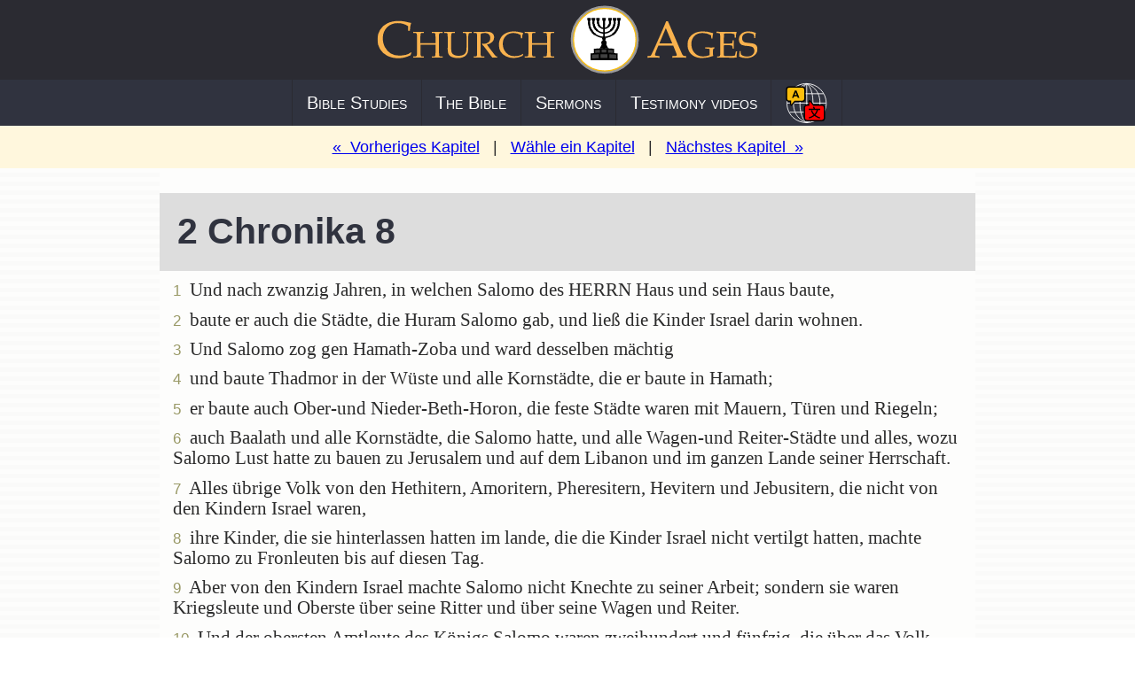

--- FILE ---
content_type: text/html; charset=UTF-8
request_url: https://churchages.net/de/bible/2chr/8/
body_size: 9527
content:
<!DOCTYPE html>
<html lang="de"><head>
<meta http-equiv="content-type" content="text/html; charset=UTF-8">
<meta name="description" content="Deutsch - Die Bibel - 2 Chronika 8">
<meta name="keywords" content="Deutsch, Luther Bibel, 2 Chronika 8">
<meta name="viewport" content="width=device-width, initial-scale=1.0">
<meta name="MobileOptimized" content="240">
<meta name="HandheldFriendly" content="true">
<link rel="icon" href="https://churchages.net/favicon.svg" type="image/svg+xml">
<link rel="apple-touch-icon" href="https://churchages.net/favicon180.png">
<link rel="manifest" href="https://churchages.net/site.webmanifest">
<base href="https://churchages.net/">
<title>ChurchAges.net - Luther Bibel - 2 Chronika 8</title>
<style media="all">
<!--
html {line-height:1.15;}
body {margin:0; min-height:101vh;} body {font-size:1.125em; color:#2B2B2B; background:#FDFDFC;}
body, .font-serif {font-family:Georgia, "Bookman Old Style", Constantia, Caladea, "Bitstream Charter", "Droid Serif", "Lucida Serif", Lucida,
  "Liberation Serif", "Times New Roman", "Times Roman", Times, "New York", serif;}
h1 {font-size:2em; margin:0.67em 0;}
dl dl, dl ol, dl ul, ol dl, ul dl, ol ol, ol ul, ul ol, ul ul {margin:0;}
hr {box-sizing:content-box; color:inherit; height:0; overflow:visible;}
main {display:block;}
a {background-color:transparent;}
abbr[title] {text-decoration:underline; text-decoration:underline dotted;}
b, strong {font-weight:bolder;}
pre, code, kbd, samp {font-size:1em;}
pre, code, kbd, samp, .font-mono {font-family:"SFMono-Regular", Consolas, "Liberation Mono", Menlo, Courier, "Courier New", "Roboto Mono",
  "Droid Sans Mono", monospace;}
pre, code {background-color:#EEE;}
pre {padding:0.5em; border:1px solid #CCC;}
code, kbd {padding:0.05em 0.125em;}
kbd {color:#FFF; background-color:#333;}
small {font-size:80%;}
audio, video {display:inline-block;}
audio:not([controls]) {display:none; height:0;}
img {border-style:none;}
svg:not(:root) {overflow:hidden;}
table {border-color:inherit; text-indent:0;}
button, input, select {margin:0;}
button {overflow:visible; text-transform:none;}
button, [type="button"], [type="reset"], [type="submit"] {-webkit-appearance:button;}
legend {box-sizing:border-box; color:inherit; display:table; max-width:100%; white-space:normal;}
progress {display:inline-block; vertical-align:baseline;}
select {text-transform:none;}
textarea {margin:0; overflow:auto;}
[type="checkbox"], [type="radio"] {box-sizing:border-box; padding:0;}
[type="search"] {-webkit-appearance: textfield; outline-offset:-2px;}
::-webkit-inner-spin-button, ::-webkit-outer-spin-button {height:auto;}
::-webkit-input-placeholder {color:inherit; opacity:0.54;}
::-webkit-search-decoration {-webkit-appearance:none;}
::-webkit-file-upload-button {-webkit-appearance: button; font:inherit;}
::-moz-focus-inner {border-style:none; padding:0;}
:-moz-focusring {outline:1px dotted ButtonText;}
:-moz-ui-invalid {box-shadow:none;}
details {display:block;}
dialog {background-color:#FFF; border:solid; color:#000; display:block; height:-moz-fit-content; height:-webkit-fit-content; height:fit-content;
  left:0; margin:auto; padding:1em; position:absolute; right:0; width:-moz-fit-content; width: -webkit-fit-content; width:fit-content;}
dialog:not([open]) {display:none;}
summary {display:list-item;}
canvas {display:inline-block;}
template {display:none;}
[hidden] {display:none;}
blockquote {padding:0 1em; border-left:0.25em solid #CCC;}
blockquote span {font-size:80%; color:#777;}
blockquote span:before {content:'\2014 \00A0';}
h1,h2,h3,h4,h5,h6, .font-sans {font-family:"Segoe UI", Oxygen-Sans, Ubuntu, Cantarell, "Liberation Sans", Roboto, "San Francisco", "Helvetica Neue",
  "Lucida Grande", "Open Sans","Raleway", Arial, "Microsoft Sans Serif", Helvetica, Geneva, sans-serif;}
figure {display:inline-block; background-color:#EEE; border:1px solid #CCC; padding:0.25em; font-size:90%; text-align:center;}
button, input, optgroup, select, textarea {font-family:inherit; font-size:100%;}
dt {font-weight:600;}
table {width:100%;}
table,th,td {border:1px solid #000; border-collapse:collapse; font-family:inherit; font-size:100%;}
th {font-weight:bold;}
th,td {padding:7px; text-align:left;}
th {background-color:#434343; color:#FFF;}
tr:nth-child(odd) {background-color:#EEE;}
tr:nth-child(even) {background-color:#FFF;}
.print-only {display:none;}

html, body { background-repeat:repeat;
  background-image:url("data:image/svg+xml,%3Csvg xmlns='http://www.w3.org/2000/svg' width='10' height='10' viewBox='0 0 10 10'%3E%3Crect width='10' height='5' x='0' y='0' ry='0' fill='none' stroke='none'/%3E%3Crect width='10' height='5' x='0' y='5' ry='0' fill='%23FAFAF9' stroke='none'/%3E%3C/svg%3E"); }
p { line-height:1.1lh; margin:0.5em 0; padding:0 5px; }

.logo-nav { display:flex; flex-direction:column; justify-content:center; width:100%; overflow:hidden; color:white; background-color:#2B2B32; }

.logoname { display:flex; justify-content:center; padding:0 10px; }
.logoname svg { width:100%; max-width:430px; height:auto; max-height:90px; }

.navigation { display:flex; flex-wrap:wrap; justify-content:center; min-height:52px;
  background-color:#30333F; font-size:110%; font-variant:small-caps; }
.navigation a, .navigation a:link, .navigation a:active, .navigation a:visited { display:flex; justify-content:center; align-items:center;
  min-height:52px; padding:0 0.8em; text-decoration:none; 
  color:white; margin-left:-1px; border-left:1px solid #2B2B32; border-right:1px solid #2B2B32; }
.navigation a:hover, .navigation a.active { color:#E2BF1D; background-color:#2B2B32; }
.navigation a sup { color:#E2BF1D; font-size:70%; padding:0 0 15px 0; }

.bckgr-candles { background-image:url("data:image/svg+xml;charset=utf8,%3Csvg xmlns='http://www.w3.org/2000/svg' width='50' height='50' viewBox='0 0 160 160'%3E%3Cpath d='M27.5 19.2a2.3 2.3 0 00-2.2 3l3.5 10.6a3.7 3.7 0 00-1.1 2.5 3.7 3.7 0 001.6 3 3.7 3.7 0 00-.9 2.5 3.7 3.7 0 002.2 3.4 51 51 0 000 .3 3.7 3.7 0 00-.9 2.5 3.7 3.7 0 002.6 3.5 3.7 3.7 0 00-.5 1.8 3.7 3.7 0 002.9 3.7 51 51 0 000 .2 3.7 3.7 0 00-.3 1.6 3.7 3.7 0 003.4 3.7 51 51 0 00.2.3A3.7 3.7 0 0038 63a3.7 3.7 0 003.4 3.6 3.7 3.7 0 00-.2 1 3.7 3.7 0 003.7 3.7 3.7 3.7 0 00.6 0 3.7 3.7 0 003.7 3.6 3.7 3.7 0 001.1-.2 51 51 0 0024 9.6v2.3c0 .3.1.6.3.8l2 4.4a9 9 0 00-5.2 8.2v.6L73 106l-6.7 12.2-18.9 1.4V134l-11.1.7v21.8h.2v.2h88v-22l-11.3-.7v-14.4l-18.8-1.4-6.6-12.3 1.1-5.5a9 9 0 00-4.7-8.6l2-4.5c.2-.2.3-.5.3-.8v-2.3a51 51 0 0023.8-9.4 3.7 3.7 0 00.6 0 3.7 3.7 0 003.6-3.5 51 51 0 00.2-.2 3.7 3.7 0 00.5 0 3.7 3.7 0 003.6-3.6 3.7 3.7 0 000-.6 51 51 0 00.4-.5A3.7 3.7 0 00122 63a3.7 3.7 0 000-.2 51 51 0 001-1.4 3.7 3.7 0 002.4-3.5 3.7 3.7 0 000-.6 51 51 0 00.8-1.7 3.7 3.7 0 001.8-3.2 3.7 3.7 0 000-.8 51 51 0 00.4-1.4 3.7 3.7 0 001.8-3.1 3.7 3.7 0 00-.4-1.6 51 51 0 00.4-1.8 3.7 3.7 0 001.2-2.8 3.7 3.7 0 00-.5-1.8 51 51 0 00.1-1 3.7 3.7 0 001.1-2.6 3.7 3.7 0 00-.7-2.1l3.7-11.2c.4-1.5-.7-3-2.2-3h-8a2.3 2.3 0 00-2.2 3l3.4 10.5a3.7 3.7 0 00-1.2 2.6 3.7 3.7 0 001 2.5 3.7 3.7 0 00-1.7 3 3.7 3.7 0 001.2 2.7A3.7 3.7 0 00123 47a3.7 3.7 0 00.4 1.8 3.7 3.7 0 00-2.5 3.5 3.7 3.7 0 00.5 1.9 3.7 3.7 0 00-3.2 3.6 3.7 3.7 0 00.3 1.4 3.7 3.7 0 00-.1 0 3.7 3.7 0 00-3.7 3.7 3.7 3.7 0 00.2 1 3.7 3.7 0 00-3.4 3.6 3.7 3.7 0 00-.6 0 3.7 3.7 0 00-3.7 3.6 3.7 3.7 0 000 .2A46.4 46.4 0 0182.6 80v-9.5a37 37 0 0020.4-7.8 3.7 3.7 0 00.6.1 3.7 3.7 0 003.7-3.7 3.7 3.7 0 003.6-3.8 3.7 3.7 0 000-.7 3.7 3.7 0 003-3.6 3.7 3.7 0 00-.1-1.2 3.7 3.7 0 002.3-3.4 3.7 3.7 0 00-.5-1.8 3.7 3.7 0 001.7-3.2 3.7 3.7 0 00-.6-1.9 37 37 0 00.1-.8 3.7 3.7 0 001.9-3.2 3.7 3.7 0 00-1.3-2.7l3.5-10.5c.5-1.5-.6-3-2.2-3h-7.9a2.3 2.3 0 00-2.2 3l3.6 11a3.7 3.7 0 00-.8 2.1 3.7 3.7 0 001 2.4 32.4 32.4 0 01-.1.1 3.7 3.7 0 00-2.3 3.4 3.7 3.7 0 00.5 1.8 3.7 3.7 0 00-1.8 3.2 3.7 3.7 0 00.2 1.2 3.7 3.7 0 00-2.3 3.4 3.7 3.7 0 00.1.7 3.7 3.7 0 00-3.1 3.6 3.7 3.7 0 000 .1A3.7 3.7 0 00100 59a32.4 32.4 0 01-17.4 6.7V55.4a22 22 0 0012.5-5.7 3.7 3.7 0 003.7-3.7 3.7 3.7 0 000-.6 22 22 0 00.3-.6 3.7 3.7 0 002.9-3.6 3.7 3.7 0 00-.5-2 22 22 0 00.1-.6 3.7 3.7 0 002-3.3 3.7 3.7 0 00-1-2.4l3.5-10.7c.5-1.5-.6-3-2.2-3H96a2.3 2.3 0 00-2.2 3l3.5 10.7a3.7 3.7 0 00-1 2.4 3.7 3.7 0 00.9 2.4 3.7 3.7 0 00-2.5 3.5 3.7 3.7 0 00.2 1.1 3.7 3.7 0 00-3.5 3.7 3.7 3.7 0 000 .8 17.4 17.4 0 01-8.8 4V49a3.7 3.7 0 001.4-2.8 3.7 3.7 0 00-1.2-2.7 3.7 3.7 0 001.2-2.7 3.7 3.7 0 00-1.2-2.7 3.7 3.7 0 001.2-2.8 3.7 3.7 0 00-1-2.4l3.5-10.7c.5-1.5-.6-3-2.1-3h-8a2.3 2.3 0 00-2.2 3l3.5 10.7a3.7 3.7 0 00-1 2.4 3.7 3.7 0 001.2 2.8 3.7 3.7 0 00-1.2 2.7 3.7 3.7 0 001.1 2.7 3.7 3.7 0 00-1.1 2.7 3.7 3.7 0 001.3 2.7v1.8c-3.3-.4-6.3-1.8-8.8-4a3.7 3.7 0 00.1-.7 3.7 3.7 0 00-3.4-3.7 3.7 3.7 0 00.2-1.1 3.7 3.7 0 00-2.5-3.5 3.7 3.7 0 00.9-2.4 3.7 3.7 0 00-1.1-2.7l3.4-10.4c.5-1.5-.6-3-2.1-3h-8a2.3 2.3 0 00-2.2 3L58.1 33a3.7 3.7 0 00-.9 2.3 3.7 3.7 0 001.8 3.2 22 22 0 00.2 1 3.7 3.7 0 00-.4 1.7 3.7 3.7 0 002.7 3.6 22 22 0 00.5.8 3.7 3.7 0 000 .4 3.7 3.7 0 003.5 3.7A22 22 0 0078 55.4v10.3A32 32 0 0160.7 59a3.7 3.7 0 000-.2 3.7 3.7 0 00-3.6-3.7 3.7 3.7 0 00-3.2-3.7 3.7 3.7 0 00.1-.7 3.7 3.7 0 00-2.3-3.4 3.7 3.7 0 00.2-1.2 3.7 3.7 0 00-1.7-3.2 3.7 3.7 0 00.5-1.8 3.7 3.7 0 00-2.3-3.4v-.1a3.7 3.7 0 00.9-2.4 3.7 3.7 0 00-.8-2.3L52 22.2c.5-1.5-.6-3-2.2-3h-8a2.3 2.3 0 00-2.1 3l3.5 10.5a3.7 3.7 0 00-1.2 2.6 3.7 3.7 0 001.9 3.3 37 37 0 000 .6 3.7 3.7 0 00-.6 2 3.7 3.7 0 001.8 3.2 3.7 3.7 0 00-.5 1.8 3.7 3.7 0 002.3 3.4 3.7 3.7 0 00-.2 1.2 3.7 3.7 0 003.1 3.6 3.7 3.7 0 000 .7 3.7 3.7 0 003.6 3.7 3.7 3.7 0 000 .1 3.7 3.7 0 003.6 3.7 3.7 3.7 0 00.6 0A37 37 0 0078 70.3V80a45.7 45.7 0 01-25.2-9.1 3.7 3.7 0 00-3.7-3.3 3.7 3.7 0 00-.3 0l-.4-.4a3.7 3.7 0 00-3-3.3l-.3-.2a3.7 3.7 0 00.1-.8 3.7 3.7 0 00-3.4-3.6l-.2-.3a3.7 3.7 0 00.2-1.1 3.7 3.7 0 00-2.8-3.5l-.2-.5a3.7 3.7 0 00.3-1.5 3.7 3.7 0 00-2.3-3.4l-.2-.3A3.7 3.7 0 0037 47a3.7 3.7 0 00-1.7-3.2L35 43a3.7 3.7 0 00.7-2.2 3.7 3.7 0 00-1.5-2.9v-.3a3.7 3.7 0 00.8-2.3 3.7 3.7 0 00-.9-2.4l3.5-10.7c.5-1.5-.6-3-2.2-3h-8zm45.3 103.4h15v9.2h-15v-9.2zm-5.7.2v9.2L52 133v-9l15-1.1.1-.1zm26.5 0l15 1v9.3l-15-1.1v-9.2zm-24.3 14.6h22.3V150H69.3v-12.6zm-6.1.2V150l-22.3 1.5V139l22.3-1.4zm34.5 0L120 139v12.6L97.7 150v-12.4z' fill='%23383B47'/%3E%3C/svg%3E"); 
  background-repeat:no-repeat; background-position: bottom 20% right; background-size:auto 90%; }

footer { display:flex; justify-content:center; justify-content:space-around; padding:10px; color:#FFF; background-color:#30333F; }
footer h2 { position:relative; font-variant:small-caps; font-weight:normal; font-size:1.15em; margin:1em 0; 
  background-color:inherit; }
footer h2:before{ content:''; position:absolute; bottom:-7px; height:1px; background:#E2BF1D; width:60px; }
footer a { display:block; min-height:48px; min-width:48px; padding-left:5px; color:#AAB6D8; }  footer a:before { display:inline-block; content:''; min-height:48px; vertical-align:middle; }  footer p { display:block; min-height:48px; min-width:48px; padding-left:5px; color:#CCC; }
footer p:before { display:inline-block; content:''; min-height:48px; vertical-align:middle; }
footer a ul { margin:0; padding-left:20px; }
footer a:link, footer a:active, footer a:visited { text-decoration:none; color:#AAB6D8; }
footer a:hover, footer a:focus { text-decoration:underline; }

.thirds { display:block; text-align:left; padding-left:10px; }
@media screen and (max-width:450px) {
  footer { display:inherit; }
}

.bless { display:block; padding:10px; text-align:center; color:#AAA; background-color:#2B2B32; }

@media print {
 @page {size:A4 portrait; margin:1cm;
  @bottom-center {content:"-- Page " counter(page) " of " counter(pages) " --";}
 }
 body {counter-reset:chapternum figurenum; width:100%; padding:0; background-image:none; background-size:0;}
 html, article {width:100%; padding:0; background-image:none; background-size:0;}
 a:after {content:" (" attr(href) ") "; color:#555; font-size:90%;}
 h1, h2, h3, h4, h5, h6 {page-break-after:avoid; break-after:avoid-page; page-break-inside:avoid; break-inside:avoid; orphans:3; -webkit-region-break-inside:avoid;}
  h2 {page-break-before:always; break-before:page;}
 figure {page-break-after:avoid; break-after:avoid-page;}
 a, img, figure, blockquote, table, pre {page-break-inside:avoid; break-inside:avoid; -webkit-region-break-inside:avoid;}
 ul, ol, dl {page-break-before:avoid; break-before:avoid-page;}
 p {orphans:2; widows:2;page-break-inside:avoid;}
 nav, header, footer, video, form, iframe {display:none;}
 .navigation, footer h2, footer p, footer a, .thirds, .bless {display:none;}
 .print-only {display:inherit;}
}

-->
</style>

<style media="all">
<!--
article { max-width:900px; margin:0px auto; overflow:auto; background-color:#FDFDFC; padding:0 0.5em; }
article p { margin:0.5em 0; padding:0 5px; }
article li { margin:0.5em 0; }
h1 { background-color:#DDD; margin-top:0; margin:0 -0.25em; padding:0.5em; font-size:1.5em; color:#30333F; }
h2 { background-color:#F8F8F7; margin:0 -0.25em; padding:0.25em; }
@media screen and (min-width:640px) {
  article { font-size:1.1em; }
  article p, article li { line-height:1.1lh; }
  h1 { font-size:1.75em; }
}
@media screen and (min-width:900px) {
  article { font-size:1.15em; }
  article p, article li { line-height:1.1lh; }
  h1 { font-size:2em; margin-top:0.67em; }
}

.prev-next { display:flex; justify-content: center; align-items:center; text-align:center; margin:auto 0; height:48px; background-color:#FFF7DD; }
.prev-next a { display:flex; align-items:center; height:48px; }

.paranum {font-size: 0.8em; color: #999966; }
-->
</style>

</head><body class="font-serif">

<svg style="display:none;">
  <symbol id="Logo" width="100" height="21" viewBox="0 0 1000 208" xmlns="http://www.w3.org/2000/svg" fill-rule="evenodd" clip-rule="evenodd" stroke-miterlimit="10">
    <path d="M80.8 79.8l-.5-12A46.7 46.7 0 0054.1 60a39 39 0 00-29 11 40 40 0 00-11 29.5c0 8.6 2 16.3 5.6 23a42.4 42.4 0 0037.3 22c6 0 12-.7 17.8-2 4.4-1 8.8-3.2 13.2-6.5l1.4 1.3c-1 2.1-1.8 4.2-2.6 6.3a78 78 0 01-15.8 5.9 66 66 0 01-16 2c-11 0-20.7-2.2-29-6.4a46.2 46.2 0 01-26-43 45.5 45.5 0 0126-42.7c8.2-4.1 18.4-6.2 30.4-6.2 6.3 0 13.7 1 22.2 3.1l10.2 2.2c-2 4.8-3.2 11.6-3.5 20.3zM113 117v13.5a160.5 160.5 0 00.7 15.3c.1.5.6 1 1.4 1.4.8.5 2.1.7 3.9.7h3.2v3a223.9 223.9 0 00-28 0v-3h3c3.3 0 5.3-.5 5.9-1.7.6-1 .9-6.3.9-15.6v-28.9c0-8.4-.3-13.1-1-14.3-.6-1-2.4-1.7-5.3-1.7H94v-3a348.5 348.5 0 0028.1 0v3h-2c-3 0-4.8.3-5.5.8-.7.4-1.2 1.2-1.3 2.3-.3 1.8-.4 6-.4 12.8v11a572.1 572.1 0 0039.9 0v-9.4c0-5.4-.2-10-.6-13.8-.1-1.3-.5-2.2-1.3-2.8-.7-.6-2.2-.9-4.5-.9h-3.4v-3a304.7 304.7 0 0028.6 0v3h-3.6c-2.5 0-4 .3-4.7.9-.7.5-1.1 1.5-1.3 3-.1 1.4-.2 6-.2 13.7v26.5c0 9.8.3 15.3.8 16.4.6 1.2 2.4 1.7 5.3 1.7h3.7v3a269.7 269.7 0 00-28.6 0v-3h3.3c2.4 0 4-.2 4.7-.8.7-.6 1.1-1.6 1.3-3.1.3-3.3.5-8.1.5-14.5v-12.4a562 562 0 00-39.9 0zM175.6 85.7v-3a470.1 470.1 0 0028 0v3h-3.4c-3 0-4.8.6-5.4 1.8-.6 1.1-1 6.3-1 15.6V122c0 6.9.4 11.7 1.2 14.3.7 2.7 2.7 5 5.8 6.9 3.1 1.8 7.3 2.7 12.6 2.7 5.4 0 10-1 13.6-3 2.6-1.3 4.5-3.4 5.6-6.3 1.2-3 1.8-8.4 1.8-16.5v-18a46 46 0 00-1.1-14.5c-.8-1.2-2.8-1.8-6.2-1.8h-2.5v-3l12.6.4c3 0 6.6-.2 10.9-.4v3h-3.3c-2.5 0-4.2.7-4.9 2a49 49 0 00-1 14.4v18c0 8.2-.5 13.7-1.3 16.6-.8 2.9-2.3 5.4-4.5 7.7-2.1 2.3-5 4.2-8.6 5.5a43.6 43.6 0 01-25.9.2 22.6 22.6 0 01-8.5-4.4c-1.9-1.8-3.2-4-4-6.5a46 46 0 01-1.4-13l.1-9v-14.7c0-9-.2-14-.8-15.1-.5-1.1-2.2-1.7-5-1.7zM288 116.3c3 4.6 7 9.8 11.6 15.8l9.2 12a17 17 0 003.3 3.4c.5.3 1 .4 1.6.4h1.3v3a84 84 0 00-12.7 0l-17-22.9a183 183 0 00-10.2-12.3l.5-1.7 4.1.3a18 18 0 0012.6-4.1c3-2.8 4.5-6.5 4.5-11 0-4.2-1.3-7.4-3.8-9.7-2.6-2.4-6.3-3.5-11.1-3.5-3.4 0-6.7.6-10.1 1.9-.4 5-.6 10.5-.6 16.3v23.1c0 11.3.3 17.6.8 18.8.6 1.2 2.3 1.8 5.3 1.8h3.7v3a323.3 323.3 0 00-28 0v-3h3.5c2.8 0 4.4-.6 5-1.8.4-1.2.7-7.5.7-18.9v-23c0-10-.3-15.5-.9-16.7-.6-1.2-2.5-1.8-5.8-1.8H253v-3a390.7 390.7 0 0032.7-.1c5.5 0 9.7.6 12.6 1.7a14 14 0 016.5 5c1.5 2.3 2.2 5 2.2 8a17 17 0 01-4.8 12 26 26 0 01-14.2 7zM377.4 100l-.4-8.5a33.3 33.3 0 00-18.7-5.6c-8.6 0-15.5 2.6-20.7 7.9a28.6 28.6 0 00-7.8 21c0 6.2 1.3 11.7 4 16.5a30.3 30.3 0 0026.6 15.7 55 55 0 0012.7-1.5 26 26 0 009.4-4.6l1 1-1.8 4.4a55.6 55.6 0 01-22.8 5.6 45 45 0 01-20.7-4.5 33 33 0 01-18.6-30.8c0-6.7 1.7-12.8 4.9-18 3.2-5.4 7.8-9.5 13.7-12.4 5.9-3 13.1-4.4 21.7-4.4 4.5 0 9.8.7 15.9 2.2l7.3 1.6a42.6 42.6 0 00-2.5 14.4zM406.4 117v13.5a161.5 161.5 0 00.7 15.3c.1.5.6 1 1.4 1.4.8.5 2 .7 3.8.7h3.3v3a223.8 223.8 0 00-28 0v-3h2.9c3.3 0 5.3-.5 6-1.7.5-1 .8-6.3.8-15.6v-28.9c0-8.4-.3-13.1-.9-14.3-.6-1-2.4-1.7-5.3-1.7h-3.6v-3a348.5 348.5 0 0028.1 0v3h-2c-3 0-4.9.3-5.6.8-.7.4-1.1 1.2-1.3 2.3-.2 1.8-.3 6-.3 12.8v11a572 572 0 0039.9 0v-9.4c0-5.4-.2-10-.6-13.8-.1-1.3-.6-2.2-1.3-2.8-.8-.6-2.3-.9-4.5-.9h-3.5v-3a304.7 304.7 0 0028.7 0v3h-3.6c-2.5 0-4 .3-4.8.9-.7.5-1 1.5-1.2 3-.2 1.4-.2 6-.2 13.7v26.5c0 9.8.3 15.3.8 16.4.6 1.2 2.3 1.7 5.3 1.7h3.7v3a269.7 269.7 0 00-28.7 0v-3h3.3c2.5 0 4-.2 4.7-.8.7-.6 1.2-1.6 1.3-3.1.4-3.3.6-8.1.6-14.5v-12.4a562 562 0 00-39.9 0zM778.2 118.9h-38.9l-4.5 10.8c-3 7.1-4.5 11.5-4.5 13.1 0 1 .3 1.8.8 2.3.6.4 2 .8 4.3 1l6.4.8v4.2a269 269 0 00-31.5 0v-4.2l2-.1c3.2 0 5.2-.4 6.1-1 1-.5 2-2 3-4.1 3.1-6.4 6.4-13.4 9.7-20.9L749.6 79c4.9-11.1 8.2-19.2 10-24.2h4.6l34 79c2.3 5.4 3.8 8.7 4.5 9.7a6.8 6.8 0 002.7 2.4c1 .5 3.2.8 6.6 1v4.2a310.5 310.5 0 00-36.3 0v-4.2l6.6-.4a12 12 0 004.3-.8c.6-.5 1-1 1-1.9 0-.8-.7-2.9-2-6.3zm-36.4-5.5h33.9l-17-40.4zM883.3 128.3c-.5 2.7-.7 5.4-.7 8.2 0 3 .2 6.2.7 10a80.5 80.5 0 01-29.8 5.4c-7.5 0-14.1-1.5-19.8-4.4-5.7-3-10.1-7-13.2-12.3-3-5.3-4.6-11.3-4.6-18a33.6 33.6 0 0118.7-31c5.9-3 13.3-4.4 22.3-4.4a66.7 66.7 0 0122.3 3.6l4.1 1c-.8 3.5-1.5 8.2-2 14.3h-3v-3.2c0-3.1-.3-5-.8-5.5a40.8 40.8 0 00-21.8-6c-9.4-.1-16.5 2.4-21.5 7.5a29.7 29.7 0 00-8.2 21.8c0 8.7 2.5 16 7.3 22 5.8 7 13.7 10.5 23.6 10.5a48 48 0 0016.8-3.4 121.2 121.2 0 00.1-15.4c-.1-.6-.3-1-.7-1.2-.3-.1-2-.4-5-.6l-5.6-.5v-3c7.3.3 12.7.5 16.3.5 3 0 5.7-.2 7.9-.5v2.4zM911.4 118.4v18.5l.2 9.3c4.7.3 9.7.5 15 .5a71 71 0 009-.5c1.6-.2 3.3-.6 5-1.2.9-2.8 1.7-6.4 2.5-10.6h3.2c-.9 7-1.3 11.7-1.3 14v2.2c-3.6.3-7.2.5-10.7.5l-7.6-.1a433.6 433.6 0 00-33.2 0v-3h1.5c2.8 0 4.5-.3 5.2-.9.7-.5 1.2-1.8 1.5-3.8.2-2 .3-6.5.3-13.3v-26.4c0-4.3 0-7.8-.3-10.6-.2-2.7-.4-4.4-.7-4.9-.2-.5-.5-1-1-1.2-.4-.3-1.8-.5-4.1-.8l-3.7-.4v-3h5.2l5 .2 6.5.2 18.4-.3h8.8c3-.1 6 0 9 .3a53.5 53.5 0 00-2 14.8h-3.3c0-3.5-.2-6.5-.5-8.8a40 40 0 00-14-2.1c-4.3 0-8.9.2-13.7.6v9l-.2 7.3v9.8a120.5 120.5 0 0021.3-.5c1-.5 1.6-2.2 1.6-5v-3h3.2a262 262 0 000 22.3h-3.2v-2.8c0-3-.6-5-1.8-5.6-1.2-.7-5.5-1-12.7-1-2.7 0-5.5 0-8.4.3zM995.7 86c-1 3.3-1.4 7.7-1.5 13.2H991v-3.9c0-2.5-.3-4.2-1-5-.6-1-2.4-1.9-5.2-2.9-2.8-1-5.8-1.5-9-1.5-5 0-9.1 1.3-12 3.9-3 2.6-4.4 5.9-4.4 10 0 2.5.6 4.7 1.8 6.5 1.2 1.8 2.8 3.2 4.8 4 2 .8 6.4 1.5 13 2.1 6.5.7 11 1.5 13.3 2.6 2.3 1 4.2 2.7 5.6 5a16 16 0 012 8.4c0 6.4-2.6 12-8 16.6-5.4 4.6-12.5 7-21.5 7a47.2 47.2 0 01-18.7-3.8c.6-3.8.9-8.7.8-14.7h3.3v2.4c0 3 .2 5 .5 5.7.3.7 1 1.5 2.2 2.4 1.8 1.2 3.9 2.2 6.3 2.8 2.4.7 5 1 7.9 1 6 0 10.7-1.4 14-4.3 3.3-2.8 5-6.4 5-10.8a12 12 0 00-1.8-6.5c-1-1.8-2.6-3.1-4.7-4a41 41 0 00-11.1-2 52 52 0 01-14.8-2.5c-2.5-1.2-4.6-3-6-5.5a17.8 17.8 0 01-2.3-9.2c0-6.2 2.3-11.3 6.8-15.3s10.7-6 18.7-6a45.9 45.9 0 0119.3 4.2z" fill="#f9b24e" fill-rule="nonzero"/>
    <path d="M686 103.6a87.9 87.9 0 10-175.9 0 87.9 87.9 0 00175.8 0z" fill="#9d9c9c" stroke="#9d9c9c" stroke-width="3.1"/>
    <path d="M680.4 103.6a82.4 82.4 0 10-164.8 0 82.4 82.4 0 00164.8 0z" fill="#fff" stroke="#fcbe0c" stroke-width="3.1"/>
    <path d="M587.2 128.1l-15.9 1.1v11.1l15.9-1zM620.7 140.3l-15.8-1V128l15.8 1.1zM588.1 128.1H604v11.1h-15.9zM584 140l-21.6 1.4v13.9l21.7-1.4zM630 155.3l-21.8-1.4V140l21.7 1.4zM585.3 140H607v13.9h-21.7z" fill="#404040" stroke="#000" stroke-width="3.7" stroke-linecap="round" stroke-miterlimit="1.5"/>
    <path fill="none" stroke="#000" stroke-width="3.7" stroke-linecap="round" stroke-miterlimit="1.5" d="M562.6 155.4h67.3v.2h-67.3z"/>
    <path d="M591.3 101.5l-.2-.7v-2.3c0-.6.5-1.1 1.2-1.1h7.6c.6 0 1.1.5 1.1 1.1v2.3c0 .2 0 .5-.2.7l-1.7 3.6a7.2 7.2 0 014 6.9l-1 4.4 5.4 10.2h-22.8l5.4-10.2-1.3-4.4v-.5c0-3 1.7-5.4 4.2-6.5z"/>
    <path d="M635.2 58.3a39.3 39.3 0 01-39.1 39.1c-21.5 0-39-17.5-39.2-39" fill="none" stroke="#000" stroke-width="3.7" stroke-linecap="round" stroke-linejoin="round" stroke-miterlimit="1.5"/>
    <path d="M624 58.3A28 28 0 01596 86a28 28 0 01-27.8-27.7" fill="none" stroke="#000" stroke-width="3.7" stroke-linecap="round" stroke-linejoin="round" stroke-miterlimit="1.5"/>
    <path d="M611.9 58.3A16 16 0 01596.1 74a16 16 0 01-15.9-15.6M596 126.7V58.3" fill="none" stroke="#000" stroke-width="3.7" stroke-linecap="round" stroke-linejoin="round" stroke-miterlimit="1.5"/>
    <circle cx="596.1" cy="59.5" r="3"/><circle cx="596.1" cy="63.9" r="3"/><circle cx="596.1" cy="68.3" r="3"/><circle cx="611.9" cy="59.5" r="3"/>
    <circle cx="610.6" cy="64.2" r="3"/><circle cx="608" cy="68.1" r="3"/><circle cx="624.1" cy="59.5" r="3"/><circle cx="622.9" cy="64.3" r="3"/>
    <circle cx="621.9" cy="68.3" r="3"/><circle cx="620.2" cy="72" r="3"/><circle cx="617.8" cy="75.5" r="3"/><circle cx="614.8" cy="78.6" r="3"/>
    <circle cx="635" cy="59.5" r="3"/><circle cx="634.4" cy="63.9" r="3"/><circle cx="633.4" cy="68.9" r="3"/><circle cx="631.7" cy="73.2" r="3"/>
    <circle cx="629.6" cy="77.7" r="3"/><circle cx="626.8" cy="81.7" r="3"/><circle cx="624.2" cy="85.5" r="3"/><circle cx="620.7" cy="88.4" r="3"/>
    <circle cx="556.6" cy="59.5" r="3"/><circle cx="557.1" cy="63.9" r="3"/><circle cx="558.2" cy="68.9" r="3"/><circle cx="559.8" cy="73.2" r="3"/>
    <circle cx="562" cy="77.7" r="3"/><circle cx="564.8" cy="81.7" r="3"/><circle cx="567.4" cy="85.5" r="3"/><circle cx="570.9" cy="88.4" r="3"/>
    <circle cx="568" cy="59.5" r="3"/><circle cx="569.2" cy="64.3" r="3"/><circle cx="570.2" cy="68.3" r="3"/><circle cx="571.9" cy="72" r="3"/>
    <circle cx="574.3" cy="75.5" r="3"/><circle cx="577.3" cy="78.6" r="3"/><circle cx="580.3" cy="59.5" r="3"/><circle cx="581.6" cy="64.2" r="3"/>
    <circle cx="584.2" cy="68.1" r="3"/>
    <path d="M596 58.2l-3.1-9.9h6.4zM611.9 58.2l-3.3-9.9h6.5zM623.8 58.2l-3.2-9.9h6.5zM635.2 58.2l-3.2-9.9h6.5zM556.7 58.2l-3.3-9.9h6.5zM568.2 58.2l-3.2-9.9h6.4zM580.2 58.2l-3.2-9.9h6.4z" stroke="#000" stroke-width="3.7" stroke-linecap="round" stroke-linejoin="round" stroke-miterlimit="1.5"/>
  </symbol>
  <symbol id="Languages-light" width="50" height="50" viewBox="0 0 160 160" xmlns="http://www.w3.org/2000/svg">	
    <path d="M80 4.7c-20 0-39 8-53 22a76 76 0 00-22 54c0 19 8 39 22 53a77 77 0 00107-1c14-14 22-34 22-53a76 76 0 00-76-75zm-63 39h128M7 79.7h148m-139 35h130m-65 40V5.7" fill="none" stroke="#FFF" stroke-width="3"/>
    <path d="M81 5.7s-26 13-26 75c0 61 26 74 26 74s24-12 24-75c0-62-24-74-24-74z" fill="none" stroke="#FFF" stroke-width="3"/>
    <path d="M81 5.7s-51 13-51 75c0 61 51 74 51 74s51-12 51-75c0-62-51-74-51-74z" fill="none" stroke="#FFF" stroke-width="3"/>
    <path d="M91.4 70.5c-2.5 0-2.5 8.7-2.8 16.8h-6.4c-5.6 0-10.1 4.8-10.1 10.8v38c0 6 4.5 10.8 10.1 10.8H139c5.6 0 10.1-4.8 10.1-10.8v-38c0-6-4.5-10.8-10-10.8h-32c-8-9.9-13.8-16.8-15.7-16.8z" fill="#F00" stroke="#000" stroke-width="5"/>
    <path d="M133.2 135.3l-2.8 4q-11.6-4.2-19.7-10.5-8.6 6.9-20 10.2l-2.6-4q12.3-4 19-9.3-6-6.1-10-16.7l4.4-1.8q3.8 10.2 9.1 15.3 5.6-5.4 9-16.2H88.4v-4.6H108q-1.5-3.4-3.7-6.5l4.8-1.5q2.7 4.4 4 8H133v4.6h-8.3q-3.8 12.5-10.3 19.4 6.6 5.2 18.9 9.6z"/>
    <path d="M21.2 88c-2.3 0-2.3-8-2.6-15.4h-5.8c-5 0-9.2-4.4-9.2-9.9V28c0-5.5 4.1-10 9.2-10h51.7c5 0 9.2 4.5 9.2 10v34.8c0 5.5-4.1 10-9.2 10h-29C28 81.6 22.8 88 21.1 88z" fill="#fcbe0c" stroke="#000" stroke-width="5"/>
    <path d="M53 59.6h-6.3l-2.5-6.4H32.8l-2.3 6.4h-6.1l11-28.5h6.2zM42.4 48.4l-4-10.6-3.8 10.6z"/>
  </symbol>
</svg>
<nav class="logo-nav" lang="en" dir="ltr">
  <a class="logoname" href="https://churchages.net/" title="Home page">
    <svg viewBox="0 0 100 21"><use xlink:href="#Logo"></use></svg>
  </a>
  <div class="navigation font-sans"><a href="/en/studies/" title="In-depth Bible Studies">Bible&nbsp;Studies</a><a href="/en/bible/" title="The King James Version 1769">The&nbsp;Bible</a><a href="/en/sermons/" title="by William Branham, John Wesley, Martin Luther">Sermons</a><a href="/testimonies/" title="Testimonies of how God helps people">Testimony&nbsp;videos</a><a href="/languages/" title="Choose another language"><svg height="47px" viewBox="0 0 50 50"><use xlink:href="#Languages-light"></use></svg></a></div>
</nav>
<div class="prev-next font-sans"><a dir="ltr" href="/de/bible/2chr/7/">«&nbsp;&nbsp;Vorheriges Kapitel</a>&nbsp;&nbsp;&nbsp;|&nbsp;&nbsp;&nbsp;<a dir="ltr" href="/de/bible/2chr/">Wähle ein Kapitel</a>&nbsp;&nbsp;&nbsp;|&nbsp;&nbsp;&nbsp;<a dir="ltr" href="/de/bible/2chr/9/">Nächstes Kapitel&nbsp;&nbsp;»</a></div><article><h1 dir="ltr">2 Chronika 8</h1><p><span class="paranum font-sans">1</span>&nbsp;&nbsp;Und nach zwanzig Jahren, in welchen Salomo des HERRN Haus und sein Haus baute,</p>
<p><span class="paranum font-sans">2</span>&nbsp;&nbsp;baute er auch die Städte, die Huram Salomo gab, und ließ die Kinder Israel darin wohnen.</p>
<p><span class="paranum font-sans">3</span>&nbsp;&nbsp;Und Salomo zog gen Hamath-Zoba und ward desselben mächtig</p>
<p><span class="paranum font-sans">4</span>&nbsp;&nbsp;und baute Thadmor in der Wüste und alle Kornstädte, die er baute in Hamath;</p>
<p><span class="paranum font-sans">5</span>&nbsp;&nbsp;er baute auch Ober-und Nieder-Beth-Horon, die feste Städte waren mit Mauern, Türen und Riegeln;</p>
<p><span class="paranum font-sans">6</span>&nbsp;&nbsp;auch Baalath und alle Kornstädte, die Salomo hatte, und alle Wagen-und Reiter-Städte und alles, wozu Salomo Lust hatte zu bauen zu Jerusalem und auf dem Libanon und im ganzen Lande seiner Herrschaft.</p>
<p><span class="paranum font-sans">7</span>&nbsp;&nbsp;Alles übrige Volk von den Hethitern, Amoritern, Pheresitern, Hevitern und Jebusitern, die nicht von den Kindern Israel waren,</p>
<p><span class="paranum font-sans">8</span>&nbsp;&nbsp;ihre Kinder, die sie hinterlassen hatten im lande, die die Kinder Israel nicht vertilgt hatten, machte Salomo zu Fronleuten bis auf diesen Tag.</p>
<p><span class="paranum font-sans">9</span>&nbsp;&nbsp;Aber von den Kindern Israel machte Salomo nicht Knechte zu seiner Arbeit; sondern sie waren Kriegsleute und Oberste über seine Ritter und über seine Wagen und Reiter.</p>
<p><span class="paranum font-sans">10</span>&nbsp;&nbsp;Und der obersten Amtleute des Königs Salomo waren zweihundert und fünfzig, die über das Volk herrschten.</p>
<p><span class="paranum font-sans">11</span>&nbsp;&nbsp;Und die Tochter Pharaos ließ Salomo heraufholen aus der Stadt Davids in das Haus, das er für sie gebaut hatte. Denn er sprach: Mein Weib soll mir nicht wohnen im Hause Davids, des Königs Israels; denn es ist geheiligt, weil die Lade des HERRN hineingekommen ist.</p>
<p><span class="paranum font-sans">12</span>&nbsp;&nbsp;Von dem an opferte Salomo dem HERRN Brandopfer auf dem Altar des HERRN, den er gebaut hatte vor der Halle,</p>
<p><span class="paranum font-sans">13</span>&nbsp;&nbsp;ein jegliches auf seinen Tag zu opfern nach dem Gebot Mose's, auf die Sabbate, Neumonde und bestimmte Zeiten des Jahres dreimal, nämlich auf's Fest der ungesäuerten Brote, auf's Fest der Wochen und auf's Fest der Laubhütten.</p>
<p><span class="paranum font-sans">14</span>&nbsp;&nbsp;Und er bestellte die Priester in ihren Ordnungen zu ihrem Amt, wie es David, sein Vater, bestimmt hatte und die Leviten zu ihrem Dienst, daß sie lobten und dienten vor den Priestern, jegliche auf ihren Tag, und die Torhüter in ihren Ordnungen, jegliche auf ihr Tor; denn also hatte es David, der Mann Gottes, befohlen.</p>
<p><span class="paranum font-sans">15</span>&nbsp;&nbsp;Und es ward nicht gewichen vom Gebot des Königs über die Priester und Leviten in allerlei Sachen und bei den Schätzen.</p>
<p><span class="paranum font-sans">16</span>&nbsp;&nbsp;Also ward bereitet alles Geschäft Salomos von dem Tage an, da des HERRN Haus gegründet ward, bis er's vollendete, daß des HERRN Haus ganz bereitet ward.</p>
<p><span class="paranum font-sans">17</span>&nbsp;&nbsp;Da zog Salomo gen Ezeon-Geber und gen Eloth an dem Ufer des Meeres im Lande Edom.</p>
<p><span class="paranum font-sans">18</span>&nbsp;&nbsp;Und Huram sandte ihm Schiffe durch seine Knechte, die des Meeres kundig waren und sie fuhren mit den Knechten Salomos gen Ophir und holten von da vierhundertundfünfzig Zentner Gold und brachten's dem König Salomo.</p>
</article><div class="prev-next font-sans"><a dir="ltr" href="/de/bible/2chr/7/">«&nbsp;&nbsp;Vorheriges Kapitel</a>&nbsp;&nbsp;&nbsp;|&nbsp;&nbsp;&nbsp;<a dir="ltr" href="/de/bible/2chr/">Wähle ein Kapitel</a>&nbsp;&nbsp;&nbsp;|&nbsp;&nbsp;&nbsp;<a dir="ltr" href="/de/bible/2chr/9/">Nächstes Kapitel&nbsp;&nbsp;»</a></div><footer class="bckgr-candles font-sans" lang="en" dir="ltr">
  <div class="thirds">
    <h2 class="footer-title">This site</h2>
    <a href="/downloads/">Downloads</a>
    <a href="/about/">About</a>
    <a href="/privacy/">Privacy</a>
    <a href="/sitemap/">Sitemap</a>
  </div><div class="thirds">
    <h2 class="footer-title">Contact</h2>
    <a href="/en/contact/">Write to us<ul>
      <li>Questions</li>
      <li>Request studies</li>
      <li>Can we help?</li>
      <li>Help us improve</li>
    </ul></a>
  </div><div class="thirds">
    <h2 class="footer-title">Work together</h2>
    <a href="/opportunities/">Opportunities</a>
    <a href="/resources/">Resources</a>
  </div>
</footer>

<div class="bless font-sans"
>
  <em>&ldquo;Die Gnade des HERRN Jesu Christi sei mit euch!&rdquo;</em> &mdash; 1 Korinther 16:23</div>
</body></html>